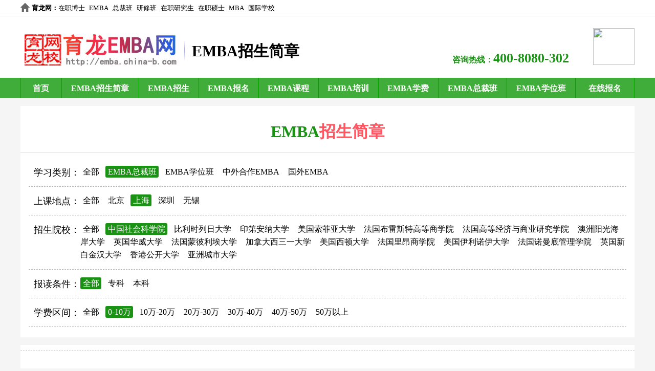

--- FILE ---
content_type: text/html; charset=gb2312
request_url: http://www.china-b.com/e/action/ListInfo.php?classid=9773&tempid=649&ph=1&fangshi=EMBA%D7%DC%B2%C3%B0%E0&didian=%C9%CF%BA%A3&yuanxiao=%D6%D0%B9%FA%C9%E7%BB%E1%BF%C6%D1%A7%D4%BA&qujian=0-10%CD%F2&yuanxiao=%D6%D0%B9%FA%C9%E7%BB%E1%BF%C6%D1%A7%D4%BA
body_size: 2606
content:
<!DOCTYPE html>
<html>
<head>
<meta charset="gb2312">
<title>EMBA招生简章</title>
<meta name="keywords" content="EMBA招生简章,EMBA招生简章,EMBA招生," />
<meta name="description" content="育龙EMBA网提供EMBA招生信息,包括EMBA招生简章、EMBA招生院校、EMBA招生专业等。" />
<link href="http://emba.china-b.com/skin/jianzhang.css" rel="stylesheet" type="text/css" />
<meta name="viewport" content="width=device-width,minimum-scale=1.0,maximum-scale=1.0,user-scalable=no"/>
</head>

<body>
<div class="header">
    <div class="top">
        <span class="hr" style="font-weight:bold;"><a href="http://www.china-b.com/" style="font-weight:bold;" target="_blank">育龙网</a>：</span>
        <ul class="hf">
            <li><a href="http://zzb.china-b.com/" target="_blank">在职博士</a></li>
            <li><a href="http://emba.china-b.com/" target="_blank">EMBA</a></li>
            <li><a href="http://zc.china-b.com/" target="_blank">总裁班</a></li>
            <li><a href="http://yx.china-b.com/" target="_blank">研修班</a></li>
            <li><a href="http://zzy.china-b.com/" target="_blank">在职研究生</a></li>
            <li><a href="http://shuoshi.china-b.com/" target="_blank">在职硕士</a></li>
            <li><a href="http://mba.china-b.com/" target="_blank">MBA</a></li>
            <li><a href="http://www.ctiku.com/" target="_blank">国际学校</a></li>
        </ul>
        <ul class="zx">
        </ul>
    </div>

    <div class="hand">
        <span class="logo"><a href="http://emba.china-b.com/" target="_blank"><img src="http://emba.china-b.com/images/logo.jpg" width="310" height="77" alt="育龙EMBA网" title="育龙EMBA网" /></a></span>
        <span class="xlogo"><i>EMBA招生简章</i></span>
        <span class="dianhua">咨询热线：<label>400-8080-302</label></span>
        <span class="canada"><img src="http://www.boshi.sh.cn/images/top_canada.jpg" width="81" height="72" /></span>
    </div>
</div>

<div id="box_nav">
    <div class="nav">
        <ul class="nr">
            <li class="yi"><a href="http://emba.china-b.com/" target="_blank">首页</a></li>
            <li class="si"><a href="http://emba.china-b.com/jianzhang/" target="_blank">EMBA招生简章</a></li>
            <li class="er"><a href="http://emba.china-b.com/bjdx/" target="_blank">EMBA招生</a></li>
            <li class="er"><a href="http://emba.china-b.com/zszx/" target="_blank">EMBA报名</a></li>
            <li class="er"><a href="http://emba.china-b.com/qhdx/" target="_blank">EMBA课程</a></li>
            <li class="er"><a href="http://emba.china-b.com/changjiang/" target="_blank">EMBA培训</a></li>
            <li class="er"><a href="http://emba.china-b.com/zhongou/" target="_blank">EMBA学费</a></li>
            <li class="san"><a href="http://emba.china-b.com/zgkj/" target="_blank">EMBA总裁班</a></li>
            <li class="san"><a href="http://emba.china-b.com/huazhong/" target="_blank">EMBA学位班</a></li>
            <li class="wu"><a href="http://www.china-b.com/e/tool/feedback/?bid=23" target="_blank">在线报名</a></li>
        </ul>
    </div>
</div>

<div id="course">
    <span class="dybt">EMBA<label>招生简章</label></span>
    <div class="jzzs">
    <div><span>学习类别：</span><a href="http://www.china-b.com/e/action/ListInfo.php?classid=9773&tempid=649&ph=1&fangshi=EMBA%D7%DC%B2%C3%B0%E0&didian=%C9%CF%BA%A3&yuanxiao=%D6%D0%B9%FA%C9%E7%BB%E1%BF%C6%D1%A7%D4%BA&qujian=0-10%CD%F2&fangshi=" class="">全部</a> <a href="http://www.china-b.com/e/action/ListInfo.php?classid=9773&tempid=649&ph=1&fangshi=EMBA%D7%DC%B2%C3%B0%E0&didian=%C9%CF%BA%A3&yuanxiao=%D6%D0%B9%FA%C9%E7%BB%E1%BF%C6%D1%A7%D4%BA&qujian=0-10%CD%F2&fangshi=EMBA%D7%DC%B2%C3%B0%E0" class="szfl">EMBA总裁班</a> <a href="http://www.china-b.com/e/action/ListInfo.php?classid=9773&tempid=649&ph=1&fangshi=EMBA%D7%DC%B2%C3%B0%E0&didian=%C9%CF%BA%A3&yuanxiao=%D6%D0%B9%FA%C9%E7%BB%E1%BF%C6%D1%A7%D4%BA&qujian=0-10%CD%F2&fangshi=EMBA%D1%A7%CE%BB%B0%E0" class="">EMBA学位班</a> <a href="http://www.china-b.com/e/action/ListInfo.php?classid=9773&tempid=649&ph=1&fangshi=EMBA%D7%DC%B2%C3%B0%E0&didian=%C9%CF%BA%A3&yuanxiao=%D6%D0%B9%FA%C9%E7%BB%E1%BF%C6%D1%A7%D4%BA&qujian=0-10%CD%F2&fangshi=%D6%D0%CD%E2%BA%CF%D7%F7EMBA" class="">中外合作EMBA</a> <a href="http://www.china-b.com/e/action/ListInfo.php?classid=9773&tempid=649&ph=1&fangshi=EMBA%D7%DC%B2%C3%B0%E0&didian=%C9%CF%BA%A3&yuanxiao=%D6%D0%B9%FA%C9%E7%BB%E1%BF%C6%D1%A7%D4%BA&qujian=0-10%CD%F2&fangshi=%B9%FA%CD%E2EMBA" class="">国外EMBA</a> 
    </div>
    <div><span>上课地点：</span><a href="http://www.china-b.com/e/action/ListInfo.php?classid=9773&tempid=649&ph=1&fangshi=EMBA%D7%DC%B2%C3%B0%E0&didian=%C9%CF%BA%A3&yuanxiao=%D6%D0%B9%FA%C9%E7%BB%E1%BF%C6%D1%A7%D4%BA&qujian=0-10%CD%F2&didian=" class="">全部</a> <a href="http://www.china-b.com/e/action/ListInfo.php?classid=9773&tempid=649&ph=1&fangshi=EMBA%D7%DC%B2%C3%B0%E0&didian=%C9%CF%BA%A3&yuanxiao=%D6%D0%B9%FA%C9%E7%BB%E1%BF%C6%D1%A7%D4%BA&qujian=0-10%CD%F2&didian=%B1%B1%BE%A9" class="">北京</a> <a href="http://www.china-b.com/e/action/ListInfo.php?classid=9773&tempid=649&ph=1&fangshi=EMBA%D7%DC%B2%C3%B0%E0&didian=%C9%CF%BA%A3&yuanxiao=%D6%D0%B9%FA%C9%E7%BB%E1%BF%C6%D1%A7%D4%BA&qujian=0-10%CD%F2&didian=%C9%CF%BA%A3" class="szfl">上海</a> <a href="http://www.china-b.com/e/action/ListInfo.php?classid=9773&tempid=649&ph=1&fangshi=EMBA%D7%DC%B2%C3%B0%E0&didian=%C9%CF%BA%A3&yuanxiao=%D6%D0%B9%FA%C9%E7%BB%E1%BF%C6%D1%A7%D4%BA&qujian=0-10%CD%F2&didian=%C9%EE%DB%DA" class="">深圳</a> <a href="http://www.china-b.com/e/action/ListInfo.php?classid=9773&tempid=649&ph=1&fangshi=EMBA%D7%DC%B2%C3%B0%E0&didian=%C9%CF%BA%A3&yuanxiao=%D6%D0%B9%FA%C9%E7%BB%E1%BF%C6%D1%A7%D4%BA&qujian=0-10%CD%F2&didian=%CE%DE%CE%FD" class="">无锡</a> 
    </div>
    <div><span style="height:60px;">招生院校：</span><a href="http://www.china-b.com/e/action/ListInfo.php?classid=9773&tempid=649&ph=1&fangshi=EMBA%D7%DC%B2%C3%B0%E0&didian=%C9%CF%BA%A3&yuanxiao=%D6%D0%B9%FA%C9%E7%BB%E1%BF%C6%D1%A7%D4%BA&qujian=0-10%CD%F2&yuanxiao=" class="">全部</a> <a href="http://www.china-b.com/e/action/ListInfo.php?classid=9773&tempid=649&ph=1&fangshi=EMBA%D7%DC%B2%C3%B0%E0&didian=%C9%CF%BA%A3&yuanxiao=%D6%D0%B9%FA%C9%E7%BB%E1%BF%C6%D1%A7%D4%BA&qujian=0-10%CD%F2&yuanxiao=%D6%D0%B9%FA%C9%E7%BB%E1%BF%C6%D1%A7%D4%BA" class="szfl">中国社会科学院</a> <a href="http://www.china-b.com/e/action/ListInfo.php?classid=9773&tempid=649&ph=1&fangshi=EMBA%D7%DC%B2%C3%B0%E0&didian=%C9%CF%BA%A3&yuanxiao=%D6%D0%B9%FA%C9%E7%BB%E1%BF%C6%D1%A7%D4%BA&qujian=0-10%CD%F2&yuanxiao=%B1%C8%C0%FB%CA%B1%C1%D0%C8%D5%B4%F3%D1%A7" class="">比利时列日大学</a> <a href="http://www.china-b.com/e/action/ListInfo.php?classid=9773&tempid=649&ph=1&fangshi=EMBA%D7%DC%B2%C3%B0%E0&didian=%C9%CF%BA%A3&yuanxiao=%D6%D0%B9%FA%C9%E7%BB%E1%BF%C6%D1%A7%D4%BA&qujian=0-10%CD%F2&yuanxiao=%D3%A1%B5%DA%B0%B2%C4%C9%B4%F3%D1%A7" class="">印第安纳大学</a> <a href="http://www.china-b.com/e/action/ListInfo.php?classid=9773&tempid=649&ph=1&fangshi=EMBA%D7%DC%B2%C3%B0%E0&didian=%C9%CF%BA%A3&yuanxiao=%D6%D0%B9%FA%C9%E7%BB%E1%BF%C6%D1%A7%D4%BA&qujian=0-10%CD%F2&yuanxiao=%C3%C0%B9%FA%CB%F7%B7%C6%D1%C7%B4%F3%D1%A7" class="">美国索菲亚大学</a> <a href="http://www.china-b.com/e/action/ListInfo.php?classid=9773&tempid=649&ph=1&fangshi=EMBA%D7%DC%B2%C3%B0%E0&didian=%C9%CF%BA%A3&yuanxiao=%D6%D0%B9%FA%C9%E7%BB%E1%BF%C6%D1%A7%D4%BA&qujian=0-10%CD%F2&yuanxiao=%B7%A8%B9%FA%B2%BC%C0%D7%CB%B9%CC%D8%B8%DF%B5%C8%C9%CC%D1%A7%D4%BA" class="">法国布雷斯特高等商学院</a> <a href="http://www.china-b.com/e/action/ListInfo.php?classid=9773&tempid=649&ph=1&fangshi=EMBA%D7%DC%B2%C3%B0%E0&didian=%C9%CF%BA%A3&yuanxiao=%D6%D0%B9%FA%C9%E7%BB%E1%BF%C6%D1%A7%D4%BA&qujian=0-10%CD%F2&yuanxiao=%B7%A8%B9%FA%B8%DF%B5%C8%BE%AD%BC%C3%D3%EB%C9%CC%D2%B5%D1%D0%BE%BF%D1%A7%D4%BA" class="">法国高等经济与商业研究学院</a> <a href="http://www.china-b.com/e/action/ListInfo.php?classid=9773&tempid=649&ph=1&fangshi=EMBA%D7%DC%B2%C3%B0%E0&didian=%C9%CF%BA%A3&yuanxiao=%D6%D0%B9%FA%C9%E7%BB%E1%BF%C6%D1%A7%D4%BA&qujian=0-10%CD%F2&yuanxiao=%B0%C4%D6%DE%D1%F4%B9%E2%BA%A3%B0%B6%B4%F3%D1%A7" class="">澳洲阳光海岸大学</a> <a href="http://www.china-b.com/e/action/ListInfo.php?classid=9773&tempid=649&ph=1&fangshi=EMBA%D7%DC%B2%C3%B0%E0&didian=%C9%CF%BA%A3&yuanxiao=%D6%D0%B9%FA%C9%E7%BB%E1%BF%C6%D1%A7%D4%BA&qujian=0-10%CD%F2&yuanxiao=%D3%A2%B9%FA%BB%AA%CD%FE%B4%F3%D1%A7" class="">英国华威大学</a> <a href="http://www.china-b.com/e/action/ListInfo.php?classid=9773&tempid=649&ph=1&fangshi=EMBA%D7%DC%B2%C3%B0%E0&didian=%C9%CF%BA%A3&yuanxiao=%D6%D0%B9%FA%C9%E7%BB%E1%BF%C6%D1%A7%D4%BA&qujian=0-10%CD%F2&yuanxiao=%B7%A8%B9%FA%C3%C9%B1%CB%C0%FB%B0%A3%B4%F3%D1%A7" class="">法国蒙彼利埃大学</a> <a href="http://www.china-b.com/e/action/ListInfo.php?classid=9773&tempid=649&ph=1&fangshi=EMBA%D7%DC%B2%C3%B0%E0&didian=%C9%CF%BA%A3&yuanxiao=%D6%D0%B9%FA%C9%E7%BB%E1%BF%C6%D1%A7%D4%BA&qujian=0-10%CD%F2&yuanxiao=%BC%D3%C4%C3%B4%F3%CE%F7%C8%FD%D2%BB%B4%F3%D1%A7" class="">加拿大西三一大学</a> <a href="http://www.china-b.com/e/action/ListInfo.php?classid=9773&tempid=649&ph=1&fangshi=EMBA%D7%DC%B2%C3%B0%E0&didian=%C9%CF%BA%A3&yuanxiao=%D6%D0%B9%FA%C9%E7%BB%E1%BF%C6%D1%A7%D4%BA&qujian=0-10%CD%F2&yuanxiao=%C3%C0%B9%FA%CE%F7%B6%D9%B4%F3%D1%A7" class="">美国西顿大学</a> <a href="http://www.china-b.com/e/action/ListInfo.php?classid=9773&tempid=649&ph=1&fangshi=EMBA%D7%DC%B2%C3%B0%E0&didian=%C9%CF%BA%A3&yuanxiao=%D6%D0%B9%FA%C9%E7%BB%E1%BF%C6%D1%A7%D4%BA&qujian=0-10%CD%F2&yuanxiao=%B7%A8%B9%FA%C0%EF%B0%BA%C9%CC%D1%A7%D4%BA" class="">法国里昂商学院</a> <a href="http://www.china-b.com/e/action/ListInfo.php?classid=9773&tempid=649&ph=1&fangshi=EMBA%D7%DC%B2%C3%B0%E0&didian=%C9%CF%BA%A3&yuanxiao=%D6%D0%B9%FA%C9%E7%BB%E1%BF%C6%D1%A7%D4%BA&qujian=0-10%CD%F2&yuanxiao=%C3%C0%B9%FA%D2%C1%C0%FB%C5%B5%D2%C1%B4%F3%D1%A7" class="">美国伊利诺伊大学</a> <a href="http://www.china-b.com/e/action/ListInfo.php?classid=9773&tempid=649&ph=1&fangshi=EMBA%D7%DC%B2%C3%B0%E0&didian=%C9%CF%BA%A3&yuanxiao=%D6%D0%B9%FA%C9%E7%BB%E1%BF%C6%D1%A7%D4%BA&qujian=0-10%CD%F2&yuanxiao=%B7%A8%B9%FA%C5%B5%C2%FC%B5%D7%B9%DC%C0%ED%D1%A7%D4%BA" class="">法国诺曼底管理学院</a> <a href="http://www.china-b.com/e/action/ListInfo.php?classid=9773&tempid=649&ph=1&fangshi=EMBA%D7%DC%B2%C3%B0%E0&didian=%C9%CF%BA%A3&yuanxiao=%D6%D0%B9%FA%C9%E7%BB%E1%BF%C6%D1%A7%D4%BA&qujian=0-10%CD%F2&yuanxiao=%D3%A2%B9%FA%D0%C2%B0%D7%BD%F0%BA%BA%B4%F3%D1%A7" class="">英国新白金汉大学</a> <a href="http://www.china-b.com/e/action/ListInfo.php?classid=9773&tempid=649&ph=1&fangshi=EMBA%D7%DC%B2%C3%B0%E0&didian=%C9%CF%BA%A3&yuanxiao=%D6%D0%B9%FA%C9%E7%BB%E1%BF%C6%D1%A7%D4%BA&qujian=0-10%CD%F2&yuanxiao=%CF%E3%B8%DB%B9%AB%BF%AA%B4%F3%D1%A7" class="">香港公开大学</a> <a href="http://www.china-b.com/e/action/ListInfo.php?classid=9773&tempid=649&ph=1&fangshi=EMBA%D7%DC%B2%C3%B0%E0&didian=%C9%CF%BA%A3&yuanxiao=%D6%D0%B9%FA%C9%E7%BB%E1%BF%C6%D1%A7%D4%BA&qujian=0-10%CD%F2&yuanxiao=%D1%C7%D6%DE%B3%C7%CA%D0%B4%F3%D1%A7" class="">亚洲城市大学</a> 
    </div>
    <div><span>报读条件：</span><a href="http://www.china-b.com/e/action/ListInfo.php?classid=9773&tempid=649&ph=1&fangshi=EMBA%D7%DC%B2%C3%B0%E0&didian=%C9%CF%BA%A3&yuanxiao=%D6%D0%B9%FA%C9%E7%BB%E1%BF%C6%D1%A7%D4%BA&qujian=0-10%CD%F2&cengci=" class="szfl">全部</a> <a href="http://www.china-b.com/e/action/ListInfo.php?classid=9773&tempid=649&ph=1&fangshi=EMBA%D7%DC%B2%C3%B0%E0&didian=%C9%CF%BA%A3&yuanxiao=%D6%D0%B9%FA%C9%E7%BB%E1%BF%C6%D1%A7%D4%BA&qujian=0-10%CD%F2&cengci=%D7%A8%BF%C6" class="">专科</a> <a href="http://www.china-b.com/e/action/ListInfo.php?classid=9773&tempid=649&ph=1&fangshi=EMBA%D7%DC%B2%C3%B0%E0&didian=%C9%CF%BA%A3&yuanxiao=%D6%D0%B9%FA%C9%E7%BB%E1%BF%C6%D1%A7%D4%BA&qujian=0-10%CD%F2&cengci=%B1%BE%BF%C6" class="">本科</a> 
    </div>
    <div><span>学费区间：</span><a href="http://www.china-b.com/e/action/ListInfo.php?classid=9773&tempid=649&ph=1&fangshi=EMBA%D7%DC%B2%C3%B0%E0&didian=%C9%CF%BA%A3&yuanxiao=%D6%D0%B9%FA%C9%E7%BB%E1%BF%C6%D1%A7%D4%BA&qujian=0-10%CD%F2&qujian=" class="">全部</a> <a href="http://www.china-b.com/e/action/ListInfo.php?classid=9773&tempid=649&ph=1&fangshi=EMBA%D7%DC%B2%C3%B0%E0&didian=%C9%CF%BA%A3&yuanxiao=%D6%D0%B9%FA%C9%E7%BB%E1%BF%C6%D1%A7%D4%BA&qujian=0-10%CD%F2&qujian=0-10%CD%F2" class="szfl">0-10万</a> <a href="http://www.china-b.com/e/action/ListInfo.php?classid=9773&tempid=649&ph=1&fangshi=EMBA%D7%DC%B2%C3%B0%E0&didian=%C9%CF%BA%A3&yuanxiao=%D6%D0%B9%FA%C9%E7%BB%E1%BF%C6%D1%A7%D4%BA&qujian=0-10%CD%F2&qujian=10%CD%F2-20%CD%F2" class="">10万-20万</a> <a href="http://www.china-b.com/e/action/ListInfo.php?classid=9773&tempid=649&ph=1&fangshi=EMBA%D7%DC%B2%C3%B0%E0&didian=%C9%CF%BA%A3&yuanxiao=%D6%D0%B9%FA%C9%E7%BB%E1%BF%C6%D1%A7%D4%BA&qujian=0-10%CD%F2&qujian=20%CD%F2-30%CD%F2" class="">20万-30万</a> <a href="http://www.china-b.com/e/action/ListInfo.php?classid=9773&tempid=649&ph=1&fangshi=EMBA%D7%DC%B2%C3%B0%E0&didian=%C9%CF%BA%A3&yuanxiao=%D6%D0%B9%FA%C9%E7%BB%E1%BF%C6%D1%A7%D4%BA&qujian=0-10%CD%F2&qujian=30%CD%F2-40%CD%F2" class="">30万-40万</a> <a href="http://www.china-b.com/e/action/ListInfo.php?classid=9773&tempid=649&ph=1&fangshi=EMBA%D7%DC%B2%C3%B0%E0&didian=%C9%CF%BA%A3&yuanxiao=%D6%D0%B9%FA%C9%E7%BB%E1%BF%C6%D1%A7%D4%BA&qujian=0-10%CD%F2&qujian=40%CD%F2-50%CD%F2" class="">40万-50万</a> <a href="http://www.china-b.com/e/action/ListInfo.php?classid=9773&tempid=649&ph=1&fangshi=EMBA%D7%DC%B2%C3%B0%E0&didian=%C9%CF%BA%A3&yuanxiao=%D6%D0%B9%FA%C9%E7%BB%E1%BF%C6%D1%A7%D4%BA&qujian=0-10%CD%F2&qujian=50%CD%F2%D2%D4%C9%CF" class="">50万以上</a> 
    </div>        
    </div>
    <ul class="yxnr">

    </ul>
    <div class="fenye"></div>
</div>

<div id="dibu"><div class="foot">
    <div class="women">EMBA网 2003-2022 <a target="_blank" href="http://www.beian.gov.cn/portal/registerSystemInfo?recordcode=31011702000011" rel="nofollow">沪公网安备31011702000011号</a><br /><a target="_blank" href="http://www.miitbeian.gov.cn/" rel="nofollow">沪ICP备13002341号</a><br /><script type="text/javascript">var cnzz_protocol = (("https:" == document.location.protocol) ? " https://" : " http://");document.write(unescape("%3Cspan id='cnzz_stat_icon_1261746157'%3E%3C/span%3E%3Cscript src='" + cnzz_protocol + "s95.cnzz.com/z_stat.php%3Fid%3D1261746157%26show%3Dpic1' type='text/javascript'%3E%3C/script%3E"));</script></div>
</div></div>
</body>
</html>
<script type="text/javascript" src="http://www.china-b.com/jdw.js"></script>